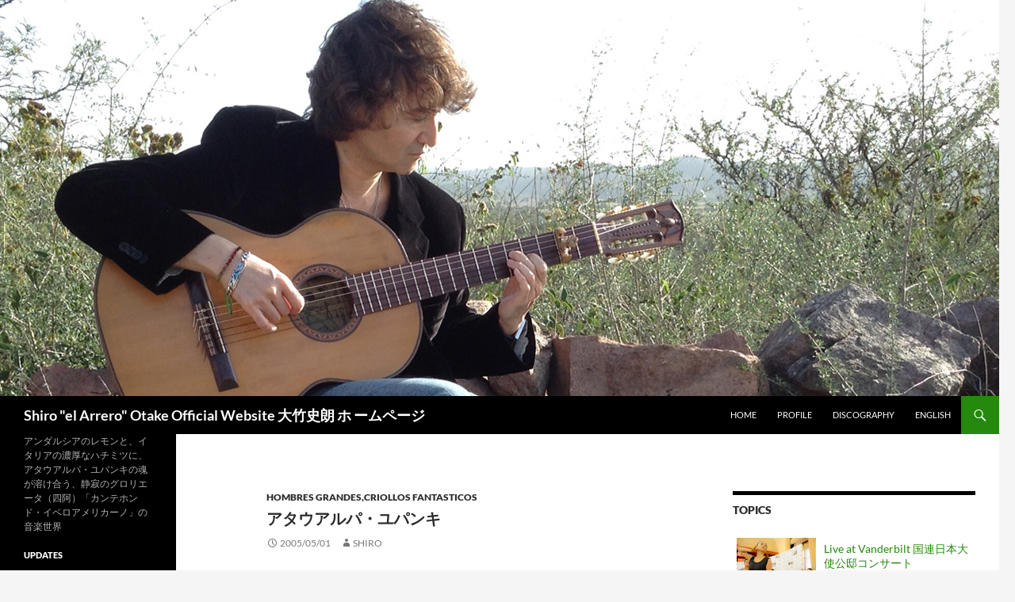

--- FILE ---
content_type: text/html; charset=UTF-8
request_url: http://shiroelarriero.com/2005/05/1/
body_size: 59793
content:
<!DOCTYPE html>
<!--[if IE 7]>
<html class="ie ie7" lang="ja">
<![endif]-->
<!--[if IE 8]>
<html class="ie ie8" lang="ja">
<![endif]-->
<!--[if !(IE 7) & !(IE 8)]><!-->
<html lang="ja">
<!--<![endif]-->
<head>
	<meta charset="UTF-8">
	<meta name="viewport" content="width=device-width">
	<title>アタウアルパ・ユパンキ | Shiro &quot;el Arrero&quot; Otake Official Website 大竹史朗 ホ ームページ</title>
	<link rel="profile" href="https://gmpg.org/xfn/11">
	<link rel="pingback" href="http://shiroelarriero.com/wp/xmlrpc.php">
	<!--[if lt IE 9]>
	<script src="http://shiroelarriero.com/wp/wp-content/themes/twentyfourteen/js/html5.js?ver=3.7.0"></script>
	<![endif]-->
	<link rel='dns-prefetch' href='//s.w.org' />
<link rel="alternate" type="application/rss+xml" title="Shiro &quot;el Arrero&quot; Otake Official Website 大竹史朗 ホ ームページ &raquo; フィード" href="http://shiroelarriero.com/feed/" />
<link rel="alternate" type="application/rss+xml" title="Shiro &quot;el Arrero&quot; Otake Official Website 大竹史朗 ホ ームページ &raquo; コメントフィード" href="http://shiroelarriero.com/comments/feed/" />
		<script type="text/javascript">
			window._wpemojiSettings = {"baseUrl":"https:\/\/s.w.org\/images\/core\/emoji\/11\/72x72\/","ext":".png","svgUrl":"https:\/\/s.w.org\/images\/core\/emoji\/11\/svg\/","svgExt":".svg","source":{"concatemoji":"http:\/\/shiroelarriero.com\/wp\/wp-includes\/js\/wp-emoji-release.min.js?ver=4.9.26"}};
			!function(e,a,t){var n,r,o,i=a.createElement("canvas"),p=i.getContext&&i.getContext("2d");function s(e,t){var a=String.fromCharCode;p.clearRect(0,0,i.width,i.height),p.fillText(a.apply(this,e),0,0);e=i.toDataURL();return p.clearRect(0,0,i.width,i.height),p.fillText(a.apply(this,t),0,0),e===i.toDataURL()}function c(e){var t=a.createElement("script");t.src=e,t.defer=t.type="text/javascript",a.getElementsByTagName("head")[0].appendChild(t)}for(o=Array("flag","emoji"),t.supports={everything:!0,everythingExceptFlag:!0},r=0;r<o.length;r++)t.supports[o[r]]=function(e){if(!p||!p.fillText)return!1;switch(p.textBaseline="top",p.font="600 32px Arial",e){case"flag":return s([55356,56826,55356,56819],[55356,56826,8203,55356,56819])?!1:!s([55356,57332,56128,56423,56128,56418,56128,56421,56128,56430,56128,56423,56128,56447],[55356,57332,8203,56128,56423,8203,56128,56418,8203,56128,56421,8203,56128,56430,8203,56128,56423,8203,56128,56447]);case"emoji":return!s([55358,56760,9792,65039],[55358,56760,8203,9792,65039])}return!1}(o[r]),t.supports.everything=t.supports.everything&&t.supports[o[r]],"flag"!==o[r]&&(t.supports.everythingExceptFlag=t.supports.everythingExceptFlag&&t.supports[o[r]]);t.supports.everythingExceptFlag=t.supports.everythingExceptFlag&&!t.supports.flag,t.DOMReady=!1,t.readyCallback=function(){t.DOMReady=!0},t.supports.everything||(n=function(){t.readyCallback()},a.addEventListener?(a.addEventListener("DOMContentLoaded",n,!1),e.addEventListener("load",n,!1)):(e.attachEvent("onload",n),a.attachEvent("onreadystatechange",function(){"complete"===a.readyState&&t.readyCallback()})),(n=t.source||{}).concatemoji?c(n.concatemoji):n.wpemoji&&n.twemoji&&(c(n.twemoji),c(n.wpemoji)))}(window,document,window._wpemojiSettings);
		</script>
		<style type="text/css">
img.wp-smiley,
img.emoji {
	display: inline !important;
	border: none !important;
	box-shadow: none !important;
	height: 1em !important;
	width: 1em !important;
	margin: 0 .07em !important;
	vertical-align: -0.1em !important;
	background: none !important;
	padding: 0 !important;
}
</style>
<link rel='stylesheet' id='fancybox-for-wp-css'  href='http://shiroelarriero.com/wp/wp-content/plugins/fancybox-for-wordpress/assets/css/fancybox.css?ver=1.3.4' type='text/css' media='all' />
<link rel='stylesheet' id='jquery-smooth-scroll-css'  href='http://shiroelarriero.com/wp/wp-content/plugins/jquery-smooth-scroll/css/style.css?ver=4.9.26' type='text/css' media='all' />
<link rel='stylesheet' id='parent-style-css'  href='http://shiroelarriero.com/wp/wp-content/themes/twentyfourteen/style.css?ver=4.9.26' type='text/css' media='all' />
<link rel='stylesheet' id='twentyfourteen-lato-css'  href='http://shiroelarriero.com/wp/wp-content/themes/twentyfourteen/fonts/font-lato.css?ver=20230328' type='text/css' media='all' />
<link rel='stylesheet' id='genericons-css'  href='http://shiroelarriero.com/wp/wp-content/themes/twentyfourteen/genericons/genericons.css?ver=3.0.3' type='text/css' media='all' />
<link rel='stylesheet' id='twentyfourteen-style-css'  href='http://shiroelarriero.com/wp/wp-content/themes/twentyfourteen_child/style.css?ver=20230808' type='text/css' media='all' />
<link rel='stylesheet' id='twentyfourteen-block-style-css'  href='http://shiroelarriero.com/wp/wp-content/themes/twentyfourteen/css/blocks.css?ver=20230630' type='text/css' media='all' />
<!--[if lt IE 9]>
<link rel='stylesheet' id='twentyfourteen-ie-css'  href='http://shiroelarriero.com/wp/wp-content/themes/twentyfourteen/css/ie.css?ver=20140711' type='text/css' media='all' />
<![endif]-->
<script type='text/javascript' src='http://shiroelarriero.com/wp/wp-includes/js/jquery/jquery.js?ver=1.12.4'></script>
<script type='text/javascript' src='http://shiroelarriero.com/wp/wp-includes/js/jquery/jquery-migrate.min.js?ver=1.4.1'></script>
<script type='text/javascript' src='http://shiroelarriero.com/wp/wp-content/plugins/fancybox-for-wordpress/assets/js/jquery.fancybox.js?ver=1.3.4'></script>
<link rel='https://api.w.org/' href='http://shiroelarriero.com/wp-json/' />
<link rel="EditURI" type="application/rsd+xml" title="RSD" href="http://shiroelarriero.com/wp/xmlrpc.php?rsd" />
<link rel="wlwmanifest" type="application/wlwmanifest+xml" href="http://shiroelarriero.com/wp/wp-includes/wlwmanifest.xml" /> 
<link rel='prev' title='2004年 ラテンアメリカツアー' href='http://shiroelarriero.com/2004/08/62/' />
<link rel='next' title='アルゼンチンフォルクローレについて' href='http://shiroelarriero.com/2005/05/8/' />
<meta name="generator" content="WordPress 4.9.26" />
<link rel="canonical" href="http://shiroelarriero.com/2005/05/1/" />
<link rel='shortlink' href='http://shiroelarriero.com/?p=1' />
<link rel="alternate" type="application/json+oembed" href="http://shiroelarriero.com/wp-json/oembed/1.0/embed?url=http%3A%2F%2Fshiroelarriero.com%2F2005%2F05%2F1%2F" />
<link rel="alternate" type="text/xml+oembed" href="http://shiroelarriero.com/wp-json/oembed/1.0/embed?url=http%3A%2F%2Fshiroelarriero.com%2F2005%2F05%2F1%2F&#038;format=xml" />

<!-- Fancybox for WordPress v3.3.3 -->
<style type="text/css">
	.fancybox-slide--image .fancybox-content{background-color: #FFFFFF}div.fancybox-caption{display:none !important;}
	
	img.fancybox-image{border-width:10px;border-color:#FFFFFF;border-style:solid;}
	div.fancybox-bg{background-color:rgba(102,102,102,0.3);opacity:1 !important;}div.fancybox-content{border-color:#FFFFFF}
	div#fancybox-title{background-color:#FFFFFF}
	div.fancybox-content{background-color:#FFFFFF}
	div#fancybox-title-inside{color:#333333}
	
	
	
	div.fancybox-caption p.caption-title{display:inline-block}
	div.fancybox-caption p.caption-title{font-size:14px}
	div.fancybox-caption p.caption-title{color:#333333}
	div.fancybox-caption {color:#333333}div.fancybox-caption p.caption-title {background:#fff; width:auto;padding:10px 30px;}div.fancybox-content p.caption-title{color:#333333;margin: 0;padding: 5px 0;}body.fancybox-active .fancybox-container .fancybox-stage .fancybox-content .fancybox-close-small{display:block;}
</style><script type="text/javascript">
	jQuery(function () {

		var mobileOnly = false;
		
		if (mobileOnly) {
			return;
		}

		jQuery.fn.getTitle = function () { // Copy the title of every IMG tag and add it to its parent A so that fancybox can show titles
			var arr = jQuery("a[data-fancybox]");
									jQuery.each(arr, function() {
										var title = jQuery(this).children("img").attr("title");
										 var caption = jQuery(this).next("figcaption").html();
                                        if(caption && title){jQuery(this).attr("title",title+" " + caption)}else if(title){ jQuery(this).attr("title",title);}else if(caption){jQuery(this).attr("title",caption);}
									});			}

		// Supported file extensions

				var thumbnails = jQuery("a:has(img)").not(".nolightbox").not('.envira-gallery-link').not('.ngg-simplelightbox').filter(function () {
			return /\.(jpe?g|png|gif|mp4|webp|bmp|pdf)(\?[^/]*)*$/i.test(jQuery(this).attr('href'))
		});
		

		// Add data-type iframe for links that are not images or videos.
		var iframeLinks = jQuery('.fancyboxforwp').filter(function () {
			return !/\.(jpe?g|png|gif|mp4|webp|bmp|pdf)(\?[^/]*)*$/i.test(jQuery(this).attr('href'))
		}).filter(function () {
			return !/vimeo|youtube/i.test(jQuery(this).attr('href'))
		});
		iframeLinks.attr({"data-type": "iframe"}).getTitle();

				// Gallery All
		thumbnails.addClass("fancyboxforwp").attr("data-fancybox", "gallery").getTitle();
		iframeLinks.attr({"data-fancybox": "gallery"}).getTitle();

		// Gallery type NONE
		
		// Call fancybox and apply it on any link with a rel atribute that starts with "fancybox", with the options set on the admin panel
		jQuery("a.fancyboxforwp").fancyboxforwp({
			loop: false,
			smallBtn: true,
			zoomOpacity: "auto",
			animationEffect: "fade",
			animationDuration: 500,
			transitionEffect: "fade",
			transitionDuration: "300",
			overlayShow: true,
			overlayOpacity: "0.3",
			titleShow: true,
			titlePosition: "inside",
			keyboard: true,
			showCloseButton: true,
			arrows: true,
			clickContent:false,
			clickSlide: "close",
			mobile: {
				clickContent: function (current, event) {
					return current.type === "image" ? "toggleControls" : false;
				},
				clickSlide: function (current, event) {
					return current.type === "image" ? "close" : "close";
				},
			},
			wheel: false,
			toolbar: true,
			preventCaptionOverlap: true,
			onInit: function() { },			onDeactivate
	: function() { },		beforeClose: function() { },			afterShow: function(instance) { jQuery( ".fancybox-image" ).on("click", function( ){ ( instance.isScaledDown() ) ? instance.scaleToActual() : instance.scaleToFit() }) },				afterClose: function() { },					caption : function( instance, item ) {var title ="";if("undefined" != typeof jQuery(this).context ){var title = jQuery(this).context.title;} else { var title = ("undefined" != typeof jQuery(this).attr("title")) ? jQuery(this).attr("title") : false;}var caption = jQuery(this).data('caption') || '';if ( item.type === 'image' && title.length ) {caption = (caption.length ? caption + '<br />' : '') + '<p class="caption-title">'+title+'</p>' ;}return caption;},
		afterLoad : function( instance, current ) {current.$content.append('<div class=\"fancybox-custom-caption inside-caption\" style=\" position: absolute;left:0;right:0;color:#000;margin:0 auto;bottom:0;text-align:center;background-color:#FFFFFF \">' + current.opts.caption + '</div>');},
			})
		;

			})
</script>
<!-- END Fancybox for WordPress -->

<!-- BEGIN: WP-OGP by http://www.millerswebsite.co.uk Version: 1.0.5  -->
<meta property="og:title" content="アタウアルパ・ユパンキ" />
<meta property="og:type" content="article" />
<meta property="og:image" content="http://shiroelarriero.com/wp/wp-content/uploads/2005/05/yupanqui.jpg" />
<meta property="image_src" content="http://shiroelarriero.com/wp/wp-content/uploads/2005/05/yupanqui.jpg" />
<meta property="og:url" content="http://shiroelarriero.com/2005/05/1/" />
<meta property="og:site_name" content="Shiro &amp;quot;el Arrero&amp;quot; Otake Official Website 大竹史朗 ホ ームページ" />
<meta property="fb:admins" content="100002131150629" />
<meta property="fb:app_id" content="361926903975486" />
<meta property="og:description" content="Atahualpa Yupanqui （アタワルパ・ユパンキ / アタウアルパ・ユパンキ） 1908年1月30日アルゼンチンのブエノス・アイレス州カンボ・デ・ラ・クルースに生まれる。 ギタリスト・歌手・作曲家・詩人・随筆家&hellip;と幅広く活躍していた。  父は鉄道関係の役人で、ケチュア族インディオの血をひき、母はバスク人移民の家系の出。 6、7歳の頃から聞き覚えでギターを弾き始める。9歳の夏にトゥクマンに移り、以後農業の人夫、牛追い、きこり、新聞記者などをしながら学校生活を送り、その間放浪の旅を繰り返す。 この頃から作曲や詩作を開始し、1929年インディオの魂をうたった曲「インディオの道」を発表。以来、アルゼンチンの人々やインディオの生活、風物を独自のスタイルでうたい続ける。 著作も多く手がけ、'39年に処女詩集「EL CAMINO（道）」を、'45年に随想集「Aires Indios（インディオのしらべ）」などを出版したほか、レコードも出すなど、多岐にわたって活躍。 '43年には郷土音楽舞踊団を率いて初めてカルナバリートの音楽と踊りを紹介し、今日の盛んな民族音楽芸術の先がけとなる。 '48年亡命の形で渡仏。エディット・ピアフに師事し、ピカソとも親交があった。 また、パリの国際民謡祭で大賞を獲得したほか、講演も行い、ハンガリー民族学会の名誉会員に推挙された。 さらに映画「石の地平線」の音楽によりベネツィア国際映画祭大賞を得るなど、国際的な活躍をみせ、中南米音楽の新しい道を拓いたフォルクローレの父として広く知られる。 3回にわたって来日したことがあり、各地のステージからその至芸が伝えられた。 1992年5月23日（84歳）フランス南部ニース没。 ギターは空洞の木の箱である。 それを弾くものは、澄んだ清らかな魂を満たさなければならない。 " />
<!-- END: WP-OGP by http://www.millerswebsite.co.uk Version: 1.0.5 -->
		<style type="text/css" id="wp-custom-css">
			#npcatch li {
	margin: 0;
	overflow: hidden;
	clear: both;
	vertical-align: top;
}

#npcatch li a {
	display: table;
	padding: .5px 0;
	width: 100%;
}

#npcatch img {
	float: left;
	padding:5px 10px 5px 5px;
}

#npcatch .title {
	overflow: hidden;
	display: block;
	padding:10px 0;
}		</style>
	</head>

<body class="post-template-default single single-post postid-1 single-format-standard header-image singular">
<div id="page" class="hfeed site">
		<div id="site-header">
		<a href="http://shiroelarriero.com/" rel="home">
			<img src="http://shiroelarriero.com/wp/wp-content/uploads/2014/10/copy-header2.jpg" width="1260" height="500" alt="Shiro &quot;el Arrero&quot; Otake Official Website 大竹史朗 ホ ームページ" />
		</a>
	</div>
	
	<header id="masthead" class="site-header">
		<div class="header-main">
			<h1 class="site-title"><a href="http://shiroelarriero.com/" rel="home">Shiro &quot;el Arrero&quot; Otake Official Website 大竹史朗 ホ ームページ</a></h1>

			<div class="search-toggle">
				<a href="#search-container" class="screen-reader-text" aria-expanded="false" aria-controls="search-container">
					検索				</a>
			</div>

			<nav id="primary-navigation" class="site-navigation primary-navigation">
				<button class="menu-toggle">メインメニュー</button>
				<a class="screen-reader-text skip-link" href="#content">
					コンテンツへスキップ				</a>
				<div class="menu-main-container"><ul id="primary-menu" class="nav-menu"><li id="menu-item-2655" class="menu-item menu-item-type-custom menu-item-object-custom menu-item-home menu-item-2655"><a href="http://shiroelarriero.com">Home</a></li>
<li id="menu-item-2654" class="menu-item menu-item-type-post_type menu-item-object-page menu-item-2654"><a href="http://shiroelarriero.com/profile/">Profile</a></li>
<li id="menu-item-2656" class="menu-item menu-item-type-taxonomy menu-item-object-category menu-item-2656"><a href="http://shiroelarriero.com/discography/">Discography</a></li>
<li id="menu-item-3040" class="menu-item menu-item-type-post_type menu-item-object-page menu-item-3040"><a href="http://shiroelarriero.com/english/">English</a></li>
</ul></div>			</nav>
		</div>

		<div id="search-container" class="search-box-wrapper hide">
			<div class="search-box">
				<form role="search" method="get" class="search-form" action="http://shiroelarriero.com/">
				<label>
					<span class="screen-reader-text">検索:</span>
					<input type="search" class="search-field" placeholder="検索&hellip;" value="" name="s" />
				</label>
				<input type="submit" class="search-submit" value="検索" />
			</form>			</div>
		</div>
	</header><!-- #masthead -->

	<div id="main" class="site-main">

	<div id="primary" class="content-area">
		<div id="content" class="site-content" role="main">
			
<article id="post-1" class="post-1 post type-post status-publish format-standard hentry category-hombres-grandescriollos-fantasticos tag-22">
	
	<header class="entry-header">
				<div class="entry-meta">
			<span class="cat-links"><a href="http://shiroelarriero.com/hombres-grandescriollos-fantasticos/" rel="category tag">Hombres Grandes,Criollos Fantasticos</a></span>
		</div>
			<h1 class="entry-title">アタウアルパ・ユパンキ</h1>
		<div class="entry-meta">
			<span class="entry-date"><a href="http://shiroelarriero.com/2005/05/1/" rel="bookmark"><time class="entry-date" datetime="2005-05-01T00:00:11+00:00">2005/05/01</time></a></span> <span class="byline"><span class="author vcard"><a class="url fn n" href="http://shiroelarriero.com/author/shiro/" rel="author">shiro</a></span></span>		</div><!-- .entry-meta -->
	</header><!-- .entry-header -->

		<div class="entry-content">
		<p><a href="http://shiroelarriero.com/wp/wp-content/uploads/2005/05/yupanqui.jpg"><img src="http://shiroelarriero.com/wp/wp-content/uploads/2005/05/yupanqui.jpg" alt="yupanqui" width="140" height="140" class="alignleft size-full wp-image-409" /></a><strong>Atahualpa Yupanqui</strong><br />
<small>（アタワルパ・ユパンキ / アタウアルパ・ユパンキ）</small><br />
1908年1月30日アルゼンチンのブエノス・アイレス州カンボ・デ・ラ・クルースに生まれる。<br />
ギタリスト・歌手・作曲家・詩人・随筆家…と幅広く活躍していた。</p>
<p>父は鉄道関係の役人で、ケチュア族インディオの血をひき、母はバスク人移民の家系の出。<br />
6、7歳の頃から聞き覚えでギターを弾き始める。9歳の夏にトゥクマンに移り、以後農業の人夫、牛追い、きこり、新聞記者などをしながら学校生活を送り、その間放浪の旅を繰り返す。<br />
この頃から作曲や詩作を開始し、1929年インディオの魂をうたった曲「インディオの道」を発表。以来、アルゼンチンの人々やインディオの生活、風物を独自のスタイルでうたい続ける。<br />
著作も多く手がけ、&#8217;39年に処女詩集「EL CAMINO（道）」を、&#8217;45年に随想集「Aires Indios（インディオのしらべ）」などを出版したほか、レコードも出すなど、多岐にわたって活躍。<br />
&#8217;43年には郷土音楽舞踊団を率いて初めてカルナバリートの音楽と踊りを紹介し、今日の盛んな民族音楽芸術の先がけとなる。<br />
&#8217;48年亡命の形で渡仏。エディット・ピアフに師事し、ピカソとも親交があった。<br />
また、パリの国際民謡祭で大賞を獲得したほか、講演も行い、ハンガリー民族学会の名誉会員に推挙された。<br />
さらに映画「石の地平線」の音楽によりベネツィア国際映画祭大賞を得るなど、国際的な活躍をみせ、中南米音楽の新しい道を拓いたフォルクローレの父として広く知られる。<br />
3回にわたって来日したことがあり、各地のステージからその至芸が伝えられた。<br />
1992年5月23日（84歳）フランス南部ニース没。</p>
<blockquote><p>ギターは空洞の木の箱である。<br />
それを弾くものは、澄んだ清らかな魂を満たさなければならない。</p></blockquote>
	</div><!-- .entry-content -->
	
	<footer class="entry-meta"><span class="tag-links"><a href="http://shiroelarriero.com/tag/%e3%82%a2%e3%82%bf%e3%82%a6%e3%82%a2%e3%83%ab%e3%83%91%e3%83%bb%e3%83%a6%e3%83%91%e3%83%b3%e3%82%ad/" rel="tag">アタウアルパ・ユパンキ</a></span></footer></article><!-- #post-1 -->
		<nav class="navigation post-navigation">
		<h1 class="screen-reader-text">
			投稿ナビゲーション		</h1>
		<div class="nav-links">
			<a href="http://shiroelarriero.com/2004/08/62/" rel="prev"><span class="meta-nav">前の投稿</span>2004年 ラテンアメリカツアー</a><a href="http://shiroelarriero.com/2005/05/8/" rel="next"><span class="meta-nav">次の投稿</span>アルゼンチンフォルクローレについて</a>			</div><!-- .nav-links -->
		</nav><!-- .navigation -->
				</div><!-- #content -->
	</div><!-- #primary -->

<div id="content-sidebar" class="content-sidebar widget-area" role="complementary">
	<aside id="newpostcatch-3" class="widget widget_newpostcatch"><h1 class="widget-title">Topics</h1>					<ul id="npcatch">
			  										<li><a href="http://shiroelarriero.com/2018/08/6804/" title="Live at Vanderbilt  国連日本大使公邸コンサート"><img src="http://shiroelarriero.com/wp/wp-content/uploads/2018/08/180808b-150x150.jpg" width="100" height="100" alt="Live at Vanderbilt  国連日本大使公邸コンサート" title="Live at Vanderbilt  国連日本大使公邸コンサート"/><span class="title">Live at Vanderbilt  国連日本大使公邸コンサート</span></a></li>
					  										<li><a href="http://shiroelarriero.com/2018/06/6654/" title="Live in Atlantic Ocean  飛鳥IIクルーズ in 大西洋"><img src="http://shiroelarriero.com/wp/wp-content/uploads/2018/06/aska-150x150.jpg" width="100" height="100" alt="Live in Atlantic Ocean  飛鳥IIクルーズ in 大西洋" title="Live in Atlantic Ocean  飛鳥IIクルーズ in 大西洋"/><span class="title">Live in Atlantic Ocean  飛鳥IIクルーズ in 大西洋</span></a></li>
					  										<li><a href="http://shiroelarriero.com/2017/10/6519/" title="Great success! South America 2017!"><img src="http://shiroelarriero.com/wp/wp-content/uploads/2017/10/171027eldiario1-150x150.jpg" width="100" height="100" alt="Great success! South America 2017!" title="Great success! South America 2017!"/><span class="title">Great success! South America 2017!</span></a></li>
					  										<li><a href="http://shiroelarriero.com/2017/09/6468/" title="Lorca in Seoul, Big Success! 2017　"><img src="http://shiroelarriero.com/wp/wp-content/uploads/2017/09/21414767_1253196878125334_1220139426585324716_o-150x150.jpg" width="100" height="100" alt="Lorca in Seoul, Big Success! 2017　" title="Lorca in Seoul, Big Success! 2017　"/><span class="title">Lorca in Seoul, Big Success! 2017　</span></a></li>
					  										<li><a href="http://shiroelarriero.com/2017/05/6415/" title="Special recital at the United Nations, New York 2017"><img src="http://shiroelarriero.com/wp/wp-content/uploads/2017/05/170512-150x150.jpg" width="100" height="100" alt="Special recital at the United Nations, New York 2017" title="Special recital at the United Nations, New York 2017"/><span class="title">Special recital at the United Nations, New York 2017</span></a></li>
					  										<li><a href="http://shiroelarriero.com/2017/03/6373/" title="Homage to Federico García Lorca in NYC"><img src="http://shiroelarriero.com/wp/wp-content/uploads/2017/03/17240603_1110625102382513_5184873137929055001_o-150x150.jpg" width="100" height="100" alt="Homage to Federico García Lorca in NYC" title="Homage to Federico García Lorca in NYC"/><span class="title">Homage to Federico García Lorca in NYC</span></a></li>
					  										<li><a href="http://shiroelarriero.com/2014/06/2599/" title="Tournée au Paraguay et en Argentine 2014"><img src="http://shiroelarriero.com/wp/wp-content/uploads/2014/06/photo-1-23-150x150.jpg" width="100" height="100" alt="Tournée au Paraguay et en Argentine 2014" title="Tournée au Paraguay et en Argentine 2014"/><span class="title">Tournée au Paraguay et en Argentine 2014</span></a></li>
					  										<li><a href="http://shiroelarriero.com/2014/04/370/" title="Récital à Yamaha Hall, Tokyo 2014"><img src="http://shiroelarriero.com/wp/wp-content/uploads/2014/04/140420b-150x150.jpg" width="100" height="100" alt="Récital à Yamaha Hall, Tokyo 2014" title="Récital à Yamaha Hall, Tokyo 2014"/><span class="title">Récital à Yamaha Hall, Tokyo 2014</span></a></li>
					  										<li><a href="http://shiroelarriero.com/2014/02/361/" title="Tournée de concerts en Argentine 2014"><img src="http://shiroelarriero.com/wp/wp-content/uploads/2014/02/noname-150x150.jpeg" width="100" height="100" alt="Tournée de concerts en Argentine 2014" title="Tournée de concerts en Argentine 2014"/><span class="title">Tournée de concerts en Argentine 2014</span></a></li>
					  										<li><a href="http://shiroelarriero.com/2012/05/311/" title="Bachianas Neoyorquinas en Seoul, Corea del sur 2012"><img src="http://shiroelarriero.com/wp/wp-content/uploads/2012/05/achamichandaisuki1129_1953-150x150.jpg" width="100" height="100" alt="Bachianas Neoyorquinas en Seoul, Corea del sur 2012" title="Bachianas Neoyorquinas en Seoul, Corea del sur 2012"/><span class="title">Bachianas Neoyorquinas en Seoul, Corea del sur 2012</span></a></li>
					  										<li><a href="http://shiroelarriero.com/2011/11/300/" title="Bach&#8217;s Family Recital en Tokio, Japon 2011"><img src="http://shiroelarriero.com/archives/images/a8-thumb.jpg" width="100" height="100" alt="Bach&#8217;s Family Recital en Tokio, Japon 2011" title="Bach&#8217;s Family Recital en Tokio, Japon 2011"/><span class="title">Bach&#8217;s Family Recital en Tokio, Japon 2011</span></a></li>
					  										<li><a href="http://shiroelarriero.com/2010/02/264/" title="Solitude et Passion à CARNEGIE HALL NY 2010"><img src="http://shiroelarriero.com/wp/wp-content/uploads/2010/02/a_aaaaair1129_53-150x150.jpg" width="100" height="100" alt="Solitude et Passion à CARNEGIE HALL NY 2010" title="Solitude et Passion à CARNEGIE HALL NY 2010"/><span class="title">Solitude et Passion à CARNEGIE HALL NY 2010</span></a></li>
					  										<li><a href="http://shiroelarriero.com/2009/10/256/" title="Recital especial en el Templo Mayor de Tenochtitlan, Mexico 2009"><img src="http://shiroelarriero.com/wp/wp-content/uploads/2009/10/a_aaaayor1129_53-150x150.jpg" width="100" height="100" alt="Recital especial en el Templo Mayor de Tenochtitlan, Mexico 2009" title="Recital especial en el Templo Mayor de Tenochtitlan, Mexico 2009"/><span class="title">Recital especial en el Templo Mayor de Tenochtitlan, Mexico 2009</span></a></li>
					  										<li><a href="http://shiroelarriero.com/2009/08/252/" title="Hommage récital pour Villa-Lobos en New York 2009"><img src="http://shiroelarriero.com/wp/wp-content/uploads/2009/08/a_aaaabar19531129-150x150.jpg" width="100" height="100" alt="Hommage récital pour Villa-Lobos en New York 2009" title="Hommage récital pour Villa-Lobos en New York 2009"/><span class="title">Hommage récital pour Villa-Lobos en New York 2009</span></a></li>
					  										<li><a href="http://shiroelarriero.com/2009/08/251/" title="Hommage Récital pour Atahualpa Yupanqui à New York 2009"><img src="http://shiroelarriero.com/wp/wp-content/uploads/2009/08/a_aaaucho1129_s28_tk-150x150.jpg" width="100" height="100" alt="Hommage Récital pour Atahualpa Yupanqui à New York 2009" title="Hommage Récital pour Atahualpa Yupanqui à New York 2009"/><span class="title">Hommage Récital pour Atahualpa Yupanqui à New York 2009</span></a></li>
					  										<li><a href="http://shiroelarriero.com/2009/03/240/" title="Solitude et Passion à CARNEGIE HALL NY 2009"><img src="http://shiroelarriero.com/wp/wp-content/uploads/2009/03/a_aaacai1129-150x150.jpg" width="100" height="100" alt="Solitude et Passion à CARNEGIE HALL NY 2009" title="Solitude et Passion à CARNEGIE HALL NY 2009"/><span class="title">Solitude et Passion à CARNEGIE HALL NY 2009</span></a></li>
					  										<li><a href="http://shiroelarriero.com/2008/04/215/" title="100 años aniversario de Atahualpa Yupanqui en Hiroshima 2008"><img src="http://shiroelarriero.com/wp/wp-content/uploads/2008/04/aaay10098-150x150.jpg" width="100" height="100" alt="100 años aniversario de Atahualpa Yupanqui en Hiroshima 2008" title="100 años aniversario de Atahualpa Yupanqui en Hiroshima 2008"/><span class="title">100 años aniversario de Atahualpa Yupanqui en Hiroshima 2008</span></a></li>
					  										<li><a href="http://shiroelarriero.com/2007/12/201/" title="Tournée au Machu Picchu, Peru 2008"><img src="http://shiroelarriero.com/wp/wp-content/uploads/2007/12/aaamachu22-150x150.jpg" width="100" height="100" alt="Tournée au Machu Picchu, Peru 2008" title="Tournée au Machu Picchu, Peru 2008"/><span class="title">Tournée au Machu Picchu, Peru 2008</span></a></li>
					  										<li><a href="http://shiroelarriero.com/2007/06/179/" title="Tournée au Pologne 2007"><img src="http://shiroelarriero.com/wp/wp-content/uploads/2007/05/anjei14-150x150.jpg" width="100" height="100" alt="Tournée au Pologne 2007" title="Tournée au Pologne 2007"/><span class="title">Tournée au Pologne 2007</span></a></li>
					  										<li><a href="http://shiroelarriero.com/2006/04/139/" title="Tournée au Kyoto, Japon 2006"><img src="http://shiroelarriero.com/wp/wp-content/uploads/2006/04/P10108401-150x150.jpg" width="100" height="100" alt="Tournée au Kyoto, Japon 2006" title="Tournée au Kyoto, Japon 2006"/><span class="title">Tournée au Kyoto, Japon 2006</span></a></li>
					  					</ul>

			</aside></div><!-- #content-sidebar -->
<div id="secondary">
		<h2 class="site-description">アンダルシアのレモンと、イタリアの濃厚なハチミツに、アタウアルパ・ユパンキの魂が溶け合う、静寂のグロリエータ（四阿）「カンテホンド・イベロアメリカーノ」の音楽世界</h2>
	


		<div id="primary-sidebar" class="primary-sidebar widget-area" role="complementary">
				<aside id="recent-posts-2" class="widget widget_recent_entries">		<h1 class="widget-title">Updates</h1>		<ul>
											<li>
					<a href="http://shiroelarriero.com/2026/01/13671/">Death of an actor ≪Homage to Ahn Sung-ki≫ ある俳優の死≪アン・ソンギさんに捧げるギターソロ≫</a>
											<span class="post-date">2026/01/07</span>
									</li>
											<li>
					<a href="http://shiroelarriero.com/2026/01/13659/">ニューヨークよりハッピーニューイヤー❤️</a>
											<span class="post-date">2026/01/01</span>
									</li>
											<li>
					<a href="http://shiroelarriero.com/2025/12/13643/">ニューヨークよりメリークリスマス🎄</a>
											<span class="post-date">2025/12/26</span>
									</li>
											<li>
					<a href="http://shiroelarriero.com/2025/12/13635/">東京カテドラル聖マリア大聖堂に響く無伴奏ギター③</a>
											<span class="post-date">2025/12/16</span>
									</li>
											<li>
					<a href="http://shiroelarriero.com/2025/12/13629/">東京カテドラル聖マリア大聖堂に響く平和の祈り「ヒロシマ」、そして「主よ、人の望みの喜びよ」</a>
											<span class="post-date">2025/12/15</span>
									</li>
											<li>
					<a href="http://shiroelarriero.com/2025/12/13621/">東京カテドラル聖マリア大聖堂に響く無伴奏ギター②「ヒロシマ・レクイエム」</a>
											<span class="post-date">2025/12/07</span>
									</li>
											<li>
					<a href="http://shiroelarriero.com/2025/11/13601/">東京カテドラル聖マリア大聖堂に響く無伴奏ギター①「マグダラのマリア」</a>
											<span class="post-date">2025/11/26</span>
									</li>
											<li>
					<a href="http://shiroelarriero.com/2025/11/13591/">2025秋日本ツアー大成功❤️</a>
											<span class="post-date">2025/11/21</span>
									</li>
											<li>
					<a href="http://shiroelarriero.com/2025/11/13577/">¡Te veo en Japón❣️皆さま、日本で❣️</a>
											<span class="post-date">2025/11/03</span>
									</li>
											<li>
					<a href="http://shiroelarriero.com/2025/10/13570/">Happy Halloween 🎃</a>
											<span class="post-date">2025/10/28</span>
									</li>
					</ul>
		</aside><aside id="archives-2" class="widget widget_archive"><h1 class="widget-title">Archives</h1>		<label class="screen-reader-text" for="archives-dropdown-2">Archives</label>
		<select id="archives-dropdown-2" name="archive-dropdown" onchange='document.location.href=this.options[this.selectedIndex].value;'>
			
			<option value="">月を選択</option>
				<option value='http://shiroelarriero.com/date/2026/01/'> 2026年1月 &nbsp;(2)</option>
	<option value='http://shiroelarriero.com/date/2025/12/'> 2025年12月 &nbsp;(4)</option>
	<option value='http://shiroelarriero.com/date/2025/11/'> 2025年11月 &nbsp;(3)</option>
	<option value='http://shiroelarriero.com/date/2025/10/'> 2025年10月 &nbsp;(7)</option>
	<option value='http://shiroelarriero.com/date/2025/09/'> 2025年9月 &nbsp;(9)</option>
	<option value='http://shiroelarriero.com/date/2025/08/'> 2025年8月 &nbsp;(7)</option>
	<option value='http://shiroelarriero.com/date/2025/07/'> 2025年7月 &nbsp;(6)</option>
	<option value='http://shiroelarriero.com/date/2025/06/'> 2025年6月 &nbsp;(4)</option>
	<option value='http://shiroelarriero.com/date/2025/05/'> 2025年5月 &nbsp;(5)</option>
	<option value='http://shiroelarriero.com/date/2025/04/'> 2025年4月 &nbsp;(5)</option>
	<option value='http://shiroelarriero.com/date/2025/03/'> 2025年3月 &nbsp;(4)</option>
	<option value='http://shiroelarriero.com/date/2025/02/'> 2025年2月 &nbsp;(1)</option>
	<option value='http://shiroelarriero.com/date/2025/01/'> 2025年1月 &nbsp;(1)</option>
	<option value='http://shiroelarriero.com/date/2024/12/'> 2024年12月 &nbsp;(3)</option>
	<option value='http://shiroelarriero.com/date/2024/11/'> 2024年11月 &nbsp;(4)</option>
	<option value='http://shiroelarriero.com/date/2024/10/'> 2024年10月 &nbsp;(5)</option>
	<option value='http://shiroelarriero.com/date/2024/09/'> 2024年9月 &nbsp;(4)</option>
	<option value='http://shiroelarriero.com/date/2024/08/'> 2024年8月 &nbsp;(6)</option>
	<option value='http://shiroelarriero.com/date/2024/07/'> 2024年7月 &nbsp;(5)</option>
	<option value='http://shiroelarriero.com/date/2024/06/'> 2024年6月 &nbsp;(2)</option>
	<option value='http://shiroelarriero.com/date/2024/05/'> 2024年5月 &nbsp;(7)</option>
	<option value='http://shiroelarriero.com/date/2024/04/'> 2024年4月 &nbsp;(2)</option>
	<option value='http://shiroelarriero.com/date/2024/03/'> 2024年3月 &nbsp;(5)</option>
	<option value='http://shiroelarriero.com/date/2024/02/'> 2024年2月 &nbsp;(4)</option>
	<option value='http://shiroelarriero.com/date/2024/01/'> 2024年1月 &nbsp;(7)</option>
	<option value='http://shiroelarriero.com/date/2023/12/'> 2023年12月 &nbsp;(4)</option>
	<option value='http://shiroelarriero.com/date/2023/11/'> 2023年11月 &nbsp;(2)</option>
	<option value='http://shiroelarriero.com/date/2023/10/'> 2023年10月 &nbsp;(2)</option>
	<option value='http://shiroelarriero.com/date/2023/09/'> 2023年9月 &nbsp;(2)</option>
	<option value='http://shiroelarriero.com/date/2023/08/'> 2023年8月 &nbsp;(3)</option>
	<option value='http://shiroelarriero.com/date/2023/07/'> 2023年7月 &nbsp;(5)</option>
	<option value='http://shiroelarriero.com/date/2023/06/'> 2023年6月 &nbsp;(4)</option>
	<option value='http://shiroelarriero.com/date/2023/05/'> 2023年5月 &nbsp;(4)</option>
	<option value='http://shiroelarriero.com/date/2023/04/'> 2023年4月 &nbsp;(4)</option>
	<option value='http://shiroelarriero.com/date/2023/03/'> 2023年3月 &nbsp;(3)</option>
	<option value='http://shiroelarriero.com/date/2023/02/'> 2023年2月 &nbsp;(2)</option>
	<option value='http://shiroelarriero.com/date/2023/01/'> 2023年1月 &nbsp;(5)</option>
	<option value='http://shiroelarriero.com/date/2022/12/'> 2022年12月 &nbsp;(1)</option>
	<option value='http://shiroelarriero.com/date/2022/11/'> 2022年11月 &nbsp;(2)</option>
	<option value='http://shiroelarriero.com/date/2022/10/'> 2022年10月 &nbsp;(1)</option>
	<option value='http://shiroelarriero.com/date/2022/09/'> 2022年9月 &nbsp;(1)</option>
	<option value='http://shiroelarriero.com/date/2022/08/'> 2022年8月 &nbsp;(3)</option>
	<option value='http://shiroelarriero.com/date/2022/07/'> 2022年7月 &nbsp;(5)</option>
	<option value='http://shiroelarriero.com/date/2022/06/'> 2022年6月 &nbsp;(1)</option>
	<option value='http://shiroelarriero.com/date/2022/05/'> 2022年5月 &nbsp;(5)</option>
	<option value='http://shiroelarriero.com/date/2022/04/'> 2022年4月 &nbsp;(2)</option>
	<option value='http://shiroelarriero.com/date/2022/03/'> 2022年3月 &nbsp;(2)</option>
	<option value='http://shiroelarriero.com/date/2022/02/'> 2022年2月 &nbsp;(4)</option>
	<option value='http://shiroelarriero.com/date/2022/01/'> 2022年1月 &nbsp;(3)</option>
	<option value='http://shiroelarriero.com/date/2021/12/'> 2021年12月 &nbsp;(1)</option>
	<option value='http://shiroelarriero.com/date/2021/11/'> 2021年11月 &nbsp;(2)</option>
	<option value='http://shiroelarriero.com/date/2021/10/'> 2021年10月 &nbsp;(1)</option>
	<option value='http://shiroelarriero.com/date/2021/09/'> 2021年9月 &nbsp;(5)</option>
	<option value='http://shiroelarriero.com/date/2021/08/'> 2021年8月 &nbsp;(8)</option>
	<option value='http://shiroelarriero.com/date/2021/07/'> 2021年7月 &nbsp;(4)</option>
	<option value='http://shiroelarriero.com/date/2021/06/'> 2021年6月 &nbsp;(3)</option>
	<option value='http://shiroelarriero.com/date/2021/05/'> 2021年5月 &nbsp;(4)</option>
	<option value='http://shiroelarriero.com/date/2021/04/'> 2021年4月 &nbsp;(4)</option>
	<option value='http://shiroelarriero.com/date/2021/03/'> 2021年3月 &nbsp;(8)</option>
	<option value='http://shiroelarriero.com/date/2021/02/'> 2021年2月 &nbsp;(2)</option>
	<option value='http://shiroelarriero.com/date/2021/01/'> 2021年1月 &nbsp;(1)</option>
	<option value='http://shiroelarriero.com/date/2020/12/'> 2020年12月 &nbsp;(3)</option>
	<option value='http://shiroelarriero.com/date/2020/11/'> 2020年11月 &nbsp;(5)</option>
	<option value='http://shiroelarriero.com/date/2020/10/'> 2020年10月 &nbsp;(2)</option>
	<option value='http://shiroelarriero.com/date/2020/09/'> 2020年9月 &nbsp;(3)</option>
	<option value='http://shiroelarriero.com/date/2020/08/'> 2020年8月 &nbsp;(1)</option>
	<option value='http://shiroelarriero.com/date/2020/07/'> 2020年7月 &nbsp;(2)</option>
	<option value='http://shiroelarriero.com/date/2020/06/'> 2020年6月 &nbsp;(1)</option>
	<option value='http://shiroelarriero.com/date/2020/05/'> 2020年5月 &nbsp;(1)</option>
	<option value='http://shiroelarriero.com/date/2020/04/'> 2020年4月 &nbsp;(4)</option>
	<option value='http://shiroelarriero.com/date/2020/03/'> 2020年3月 &nbsp;(1)</option>
	<option value='http://shiroelarriero.com/date/2020/02/'> 2020年2月 &nbsp;(2)</option>
	<option value='http://shiroelarriero.com/date/2020/01/'> 2020年1月 &nbsp;(1)</option>
	<option value='http://shiroelarriero.com/date/2019/12/'> 2019年12月 &nbsp;(3)</option>
	<option value='http://shiroelarriero.com/date/2019/10/'> 2019年10月 &nbsp;(1)</option>
	<option value='http://shiroelarriero.com/date/2019/08/'> 2019年8月 &nbsp;(1)</option>
	<option value='http://shiroelarriero.com/date/2019/07/'> 2019年7月 &nbsp;(2)</option>
	<option value='http://shiroelarriero.com/date/2019/06/'> 2019年6月 &nbsp;(1)</option>
	<option value='http://shiroelarriero.com/date/2019/04/'> 2019年4月 &nbsp;(3)</option>
	<option value='http://shiroelarriero.com/date/2019/03/'> 2019年3月 &nbsp;(1)</option>
	<option value='http://shiroelarriero.com/date/2019/02/'> 2019年2月 &nbsp;(2)</option>
	<option value='http://shiroelarriero.com/date/2019/01/'> 2019年1月 &nbsp;(2)</option>
	<option value='http://shiroelarriero.com/date/2018/12/'> 2018年12月 &nbsp;(1)</option>
	<option value='http://shiroelarriero.com/date/2018/11/'> 2018年11月 &nbsp;(1)</option>
	<option value='http://shiroelarriero.com/date/2018/10/'> 2018年10月 &nbsp;(2)</option>
	<option value='http://shiroelarriero.com/date/2018/09/'> 2018年9月 &nbsp;(2)</option>
	<option value='http://shiroelarriero.com/date/2018/08/'> 2018年8月 &nbsp;(2)</option>
	<option value='http://shiroelarriero.com/date/2018/07/'> 2018年7月 &nbsp;(1)</option>
	<option value='http://shiroelarriero.com/date/2018/06/'> 2018年6月 &nbsp;(3)</option>
	<option value='http://shiroelarriero.com/date/2018/02/'> 2018年2月 &nbsp;(1)</option>
	<option value='http://shiroelarriero.com/date/2017/12/'> 2017年12月 &nbsp;(1)</option>
	<option value='http://shiroelarriero.com/date/2017/10/'> 2017年10月 &nbsp;(2)</option>
	<option value='http://shiroelarriero.com/date/2017/09/'> 2017年9月 &nbsp;(1)</option>
	<option value='http://shiroelarriero.com/date/2017/05/'> 2017年5月 &nbsp;(2)</option>
	<option value='http://shiroelarriero.com/date/2017/03/'> 2017年3月 &nbsp;(5)</option>
	<option value='http://shiroelarriero.com/date/2015/12/'> 2015年12月 &nbsp;(1)</option>
	<option value='http://shiroelarriero.com/date/2015/11/'> 2015年11月 &nbsp;(2)</option>
	<option value='http://shiroelarriero.com/date/2015/09/'> 2015年9月 &nbsp;(1)</option>
	<option value='http://shiroelarriero.com/date/2015/07/'> 2015年7月 &nbsp;(1)</option>
	<option value='http://shiroelarriero.com/date/2015/06/'> 2015年6月 &nbsp;(5)</option>
	<option value='http://shiroelarriero.com/date/2015/05/'> 2015年5月 &nbsp;(9)</option>
	<option value='http://shiroelarriero.com/date/2015/04/'> 2015年4月 &nbsp;(7)</option>
	<option value='http://shiroelarriero.com/date/2015/03/'> 2015年3月 &nbsp;(4)</option>
	<option value='http://shiroelarriero.com/date/2015/02/'> 2015年2月 &nbsp;(5)</option>
	<option value='http://shiroelarriero.com/date/2015/01/'> 2015年1月 &nbsp;(3)</option>
	<option value='http://shiroelarriero.com/date/2014/12/'> 2014年12月 &nbsp;(4)</option>
	<option value='http://shiroelarriero.com/date/2014/11/'> 2014年11月 &nbsp;(7)</option>
	<option value='http://shiroelarriero.com/date/2014/10/'> 2014年10月 &nbsp;(1)</option>
	<option value='http://shiroelarriero.com/date/2014/09/'> 2014年9月 &nbsp;(1)</option>
	<option value='http://shiroelarriero.com/date/2014/08/'> 2014年8月 &nbsp;(1)</option>
	<option value='http://shiroelarriero.com/date/2014/07/'> 2014年7月 &nbsp;(1)</option>
	<option value='http://shiroelarriero.com/date/2014/06/'> 2014年6月 &nbsp;(5)</option>
	<option value='http://shiroelarriero.com/date/2014/05/'> 2014年5月 &nbsp;(4)</option>
	<option value='http://shiroelarriero.com/date/2014/04/'> 2014年4月 &nbsp;(4)</option>
	<option value='http://shiroelarriero.com/date/2014/03/'> 2014年3月 &nbsp;(4)</option>
	<option value='http://shiroelarriero.com/date/2014/02/'> 2014年2月 &nbsp;(3)</option>
	<option value='http://shiroelarriero.com/date/2014/01/'> 2014年1月 &nbsp;(2)</option>
	<option value='http://shiroelarriero.com/date/2013/12/'> 2013年12月 &nbsp;(1)</option>
	<option value='http://shiroelarriero.com/date/2013/11/'> 2013年11月 &nbsp;(1)</option>
	<option value='http://shiroelarriero.com/date/2013/10/'> 2013年10月 &nbsp;(5)</option>
	<option value='http://shiroelarriero.com/date/2013/09/'> 2013年9月 &nbsp;(4)</option>
	<option value='http://shiroelarriero.com/date/2013/08/'> 2013年8月 &nbsp;(4)</option>
	<option value='http://shiroelarriero.com/date/2013/07/'> 2013年7月 &nbsp;(3)</option>
	<option value='http://shiroelarriero.com/date/2013/06/'> 2013年6月 &nbsp;(2)</option>
	<option value='http://shiroelarriero.com/date/2013/05/'> 2013年5月 &nbsp;(3)</option>
	<option value='http://shiroelarriero.com/date/2013/04/'> 2013年4月 &nbsp;(4)</option>
	<option value='http://shiroelarriero.com/date/2013/01/'> 2013年1月 &nbsp;(1)</option>
	<option value='http://shiroelarriero.com/date/2012/12/'> 2012年12月 &nbsp;(3)</option>
	<option value='http://shiroelarriero.com/date/2012/11/'> 2012年11月 &nbsp;(3)</option>
	<option value='http://shiroelarriero.com/date/2012/09/'> 2012年9月 &nbsp;(4)</option>
	<option value='http://shiroelarriero.com/date/2012/08/'> 2012年8月 &nbsp;(1)</option>
	<option value='http://shiroelarriero.com/date/2012/07/'> 2012年7月 &nbsp;(2)</option>
	<option value='http://shiroelarriero.com/date/2012/06/'> 2012年6月 &nbsp;(2)</option>
	<option value='http://shiroelarriero.com/date/2012/05/'> 2012年5月 &nbsp;(3)</option>
	<option value='http://shiroelarriero.com/date/2012/04/'> 2012年4月 &nbsp;(1)</option>
	<option value='http://shiroelarriero.com/date/2012/03/'> 2012年3月 &nbsp;(2)</option>
	<option value='http://shiroelarriero.com/date/2012/01/'> 2012年1月 &nbsp;(5)</option>
	<option value='http://shiroelarriero.com/date/2011/12/'> 2011年12月 &nbsp;(1)</option>
	<option value='http://shiroelarriero.com/date/2011/11/'> 2011年11月 &nbsp;(3)</option>
	<option value='http://shiroelarriero.com/date/2011/08/'> 2011年8月 &nbsp;(2)</option>
	<option value='http://shiroelarriero.com/date/2011/07/'> 2011年7月 &nbsp;(1)</option>
	<option value='http://shiroelarriero.com/date/2011/06/'> 2011年6月 &nbsp;(7)</option>
	<option value='http://shiroelarriero.com/date/2011/05/'> 2011年5月 &nbsp;(1)</option>
	<option value='http://shiroelarriero.com/date/2011/04/'> 2011年4月 &nbsp;(1)</option>
	<option value='http://shiroelarriero.com/date/2011/03/'> 2011年3月 &nbsp;(1)</option>
	<option value='http://shiroelarriero.com/date/2010/12/'> 2010年12月 &nbsp;(1)</option>
	<option value='http://shiroelarriero.com/date/2010/11/'> 2010年11月 &nbsp;(2)</option>
	<option value='http://shiroelarriero.com/date/2010/10/'> 2010年10月 &nbsp;(2)</option>
	<option value='http://shiroelarriero.com/date/2010/09/'> 2010年9月 &nbsp;(1)</option>
	<option value='http://shiroelarriero.com/date/2010/08/'> 2010年8月 &nbsp;(3)</option>
	<option value='http://shiroelarriero.com/date/2010/07/'> 2010年7月 &nbsp;(1)</option>
	<option value='http://shiroelarriero.com/date/2010/06/'> 2010年6月 &nbsp;(1)</option>
	<option value='http://shiroelarriero.com/date/2010/05/'> 2010年5月 &nbsp;(1)</option>
	<option value='http://shiroelarriero.com/date/2010/04/'> 2010年4月 &nbsp;(3)</option>
	<option value='http://shiroelarriero.com/date/2010/03/'> 2010年3月 &nbsp;(2)</option>
	<option value='http://shiroelarriero.com/date/2010/02/'> 2010年2月 &nbsp;(3)</option>
	<option value='http://shiroelarriero.com/date/2010/01/'> 2010年1月 &nbsp;(1)</option>
	<option value='http://shiroelarriero.com/date/2009/12/'> 2009年12月 &nbsp;(2)</option>
	<option value='http://shiroelarriero.com/date/2009/11/'> 2009年11月 &nbsp;(2)</option>
	<option value='http://shiroelarriero.com/date/2009/10/'> 2009年10月 &nbsp;(4)</option>
	<option value='http://shiroelarriero.com/date/2009/09/'> 2009年9月 &nbsp;(2)</option>
	<option value='http://shiroelarriero.com/date/2009/08/'> 2009年8月 &nbsp;(2)</option>
	<option value='http://shiroelarriero.com/date/2009/07/'> 2009年7月 &nbsp;(2)</option>
	<option value='http://shiroelarriero.com/date/2009/06/'> 2009年6月 &nbsp;(1)</option>
	<option value='http://shiroelarriero.com/date/2009/05/'> 2009年5月 &nbsp;(1)</option>
	<option value='http://shiroelarriero.com/date/2009/03/'> 2009年3月 &nbsp;(5)</option>
	<option value='http://shiroelarriero.com/date/2009/02/'> 2009年2月 &nbsp;(4)</option>
	<option value='http://shiroelarriero.com/date/2009/01/'> 2009年1月 &nbsp;(2)</option>
	<option value='http://shiroelarriero.com/date/2008/12/'> 2008年12月 &nbsp;(3)</option>
	<option value='http://shiroelarriero.com/date/2008/10/'> 2008年10月 &nbsp;(2)</option>
	<option value='http://shiroelarriero.com/date/2008/09/'> 2008年9月 &nbsp;(1)</option>
	<option value='http://shiroelarriero.com/date/2008/08/'> 2008年8月 &nbsp;(2)</option>
	<option value='http://shiroelarriero.com/date/2008/07/'> 2008年7月 &nbsp;(4)</option>
	<option value='http://shiroelarriero.com/date/2008/06/'> 2008年6月 &nbsp;(3)</option>
	<option value='http://shiroelarriero.com/date/2008/05/'> 2008年5月 &nbsp;(2)</option>
	<option value='http://shiroelarriero.com/date/2008/04/'> 2008年4月 &nbsp;(2)</option>
	<option value='http://shiroelarriero.com/date/2008/03/'> 2008年3月 &nbsp;(2)</option>
	<option value='http://shiroelarriero.com/date/2008/02/'> 2008年2月 &nbsp;(4)</option>
	<option value='http://shiroelarriero.com/date/2008/01/'> 2008年1月 &nbsp;(4)</option>
	<option value='http://shiroelarriero.com/date/2007/12/'> 2007年12月 &nbsp;(7)</option>
	<option value='http://shiroelarriero.com/date/2007/11/'> 2007年11月 &nbsp;(2)</option>
	<option value='http://shiroelarriero.com/date/2007/10/'> 2007年10月 &nbsp;(4)</option>
	<option value='http://shiroelarriero.com/date/2007/09/'> 2007年9月 &nbsp;(3)</option>
	<option value='http://shiroelarriero.com/date/2007/08/'> 2007年8月 &nbsp;(4)</option>
	<option value='http://shiroelarriero.com/date/2007/07/'> 2007年7月 &nbsp;(2)</option>
	<option value='http://shiroelarriero.com/date/2007/06/'> 2007年6月 &nbsp;(5)</option>
	<option value='http://shiroelarriero.com/date/2007/05/'> 2007年5月 &nbsp;(2)</option>
	<option value='http://shiroelarriero.com/date/2007/04/'> 2007年4月 &nbsp;(6)</option>
	<option value='http://shiroelarriero.com/date/2007/03/'> 2007年3月 &nbsp;(2)</option>
	<option value='http://shiroelarriero.com/date/2007/02/'> 2007年2月 &nbsp;(1)</option>
	<option value='http://shiroelarriero.com/date/2007/01/'> 2007年1月 &nbsp;(5)</option>
	<option value='http://shiroelarriero.com/date/2006/12/'> 2006年12月 &nbsp;(3)</option>
	<option value='http://shiroelarriero.com/date/2006/11/'> 2006年11月 &nbsp;(1)</option>
	<option value='http://shiroelarriero.com/date/2006/10/'> 2006年10月 &nbsp;(4)</option>
	<option value='http://shiroelarriero.com/date/2006/09/'> 2006年9月 &nbsp;(3)</option>
	<option value='http://shiroelarriero.com/date/2006/08/'> 2006年8月 &nbsp;(5)</option>
	<option value='http://shiroelarriero.com/date/2006/06/'> 2006年6月 &nbsp;(1)</option>
	<option value='http://shiroelarriero.com/date/2006/05/'> 2006年5月 &nbsp;(3)</option>
	<option value='http://shiroelarriero.com/date/2006/04/'> 2006年4月 &nbsp;(3)</option>
	<option value='http://shiroelarriero.com/date/2006/03/'> 2006年3月 &nbsp;(3)</option>
	<option value='http://shiroelarriero.com/date/2006/02/'> 2006年2月 &nbsp;(4)</option>
	<option value='http://shiroelarriero.com/date/2006/01/'> 2006年1月 &nbsp;(5)</option>
	<option value='http://shiroelarriero.com/date/2005/12/'> 2005年12月 &nbsp;(7)</option>
	<option value='http://shiroelarriero.com/date/2005/11/'> 2005年11月 &nbsp;(5)</option>
	<option value='http://shiroelarriero.com/date/2005/09/'> 2005年9月 &nbsp;(7)</option>
	<option value='http://shiroelarriero.com/date/2005/08/'> 2005年8月 &nbsp;(5)</option>
	<option value='http://shiroelarriero.com/date/2005/07/'> 2005年7月 &nbsp;(13)</option>
	<option value='http://shiroelarriero.com/date/2005/06/'> 2005年6月 &nbsp;(7)</option>
	<option value='http://shiroelarriero.com/date/2005/05/'> 2005年5月 &nbsp;(10)</option>
	<option value='http://shiroelarriero.com/date/2004/08/'> 2004年8月 &nbsp;(2)</option>
	<option value='http://shiroelarriero.com/date/2004/07/'> 2004年7月 &nbsp;(13)</option>
	<option value='http://shiroelarriero.com/date/2004/06/'> 2004年6月 &nbsp;(1)</option>
	<option value='http://shiroelarriero.com/date/2004/04/'> 2004年4月 &nbsp;(2)</option>
	<option value='http://shiroelarriero.com/date/2003/12/'> 2003年12月 &nbsp;(1)</option>
	<option value='http://shiroelarriero.com/date/2002/12/'> 2002年12月 &nbsp;(1)</option>
	<option value='http://shiroelarriero.com/date/2002/08/'> 2002年8月 &nbsp;(8)</option>
	<option value='http://shiroelarriero.com/date/2002/05/'> 2002年5月 &nbsp;(1)</option>
	<option value='http://shiroelarriero.com/date/2000/12/'> 2000年12月 &nbsp;(1)</option>
	<option value='http://shiroelarriero.com/date/2000/11/'> 2000年11月 &nbsp;(4)</option>
	<option value='http://shiroelarriero.com/date/2000/07/'> 2000年7月 &nbsp;(1)</option>
	<option value='http://shiroelarriero.com/date/2000/03/'> 2000年3月 &nbsp;(1)</option>
	<option value='http://shiroelarriero.com/date/1999/12/'> 1999年12月 &nbsp;(1)</option>
	<option value='http://shiroelarriero.com/date/1999/03/'> 1999年3月 &nbsp;(1)</option>
	<option value='http://shiroelarriero.com/date/1998/09/'> 1998年9月 &nbsp;(1)</option>
	<option value='http://shiroelarriero.com/date/1998/04/'> 1998年4月 &nbsp;(1)</option>
	<option value='http://shiroelarriero.com/date/1998/03/'> 1998年3月 &nbsp;(1)</option>
	<option value='http://shiroelarriero.com/date/1997/06/'> 1997年6月 &nbsp;(1)</option>
	<option value='http://shiroelarriero.com/date/1997/01/'> 1997年1月 &nbsp;(1)</option>
	<option value='http://shiroelarriero.com/date/1996/12/'> 1996年12月 &nbsp;(1)</option>
	<option value='http://shiroelarriero.com/date/1996/01/'> 1996年1月 &nbsp;(2)</option>
	<option value='http://shiroelarriero.com/date/1995/12/'> 1995年12月 &nbsp;(5)</option>
	<option value='http://shiroelarriero.com/date/1995/08/'> 1995年8月 &nbsp;(1)</option>
	<option value='http://shiroelarriero.com/date/1994/07/'> 1994年7月 &nbsp;(2)</option>
	<option value='http://shiroelarriero.com/date/1994/04/'> 1994年4月 &nbsp;(1)</option>
	<option value='http://shiroelarriero.com/date/1994/01/'> 1994年1月 &nbsp;(1)</option>
	<option value='http://shiroelarriero.com/date/1993/07/'> 1993年7月 &nbsp;(1)</option>
	<option value='http://shiroelarriero.com/date/1993/02/'> 1993年2月 &nbsp;(1)</option>
	<option value='http://shiroelarriero.com/date/1992/11/'> 1992年11月 &nbsp;(3)</option>
	<option value='http://shiroelarriero.com/date/1992/08/'> 1992年8月 &nbsp;(2)</option>
	<option value='http://shiroelarriero.com/date/1991/03/'> 1991年3月 &nbsp;(1)</option>

		</select>
		</aside><aside id="nav_menu-2" class="widget widget_nav_menu"><h1 class="widget-title">CATEGORIES</h1><div class="menu-category-container"><ul id="menu-category" class="menu"><li id="menu-item-381" class="menu-item menu-item-type-taxonomy menu-item-object-category menu-item-381"><a title="楽曲の試聴" href="http://shiroelarriero.com/audio/">Audio</a></li>
<li id="menu-item-375" class="menu-item menu-item-type-taxonomy menu-item-object-category menu-item-375"><a title="世界各国の公演ポスター、プログラム etc.etc…" href="http://shiroelarriero.com/concert-memorabilia/">Concert Memorabilia</a></li>
<li id="menu-item-376" class="menu-item menu-item-type-taxonomy menu-item-object-category menu-item-376"><a title="素晴らしき詩想の世界" href="http://shiroelarriero.com/el-mundo-maravilloso-de-las-poesias/">El Mundo Maravilloso de Las Poesias</a></li>
<li id="menu-item-378" class="menu-item menu-item-type-taxonomy menu-item-object-category current-post-ancestor current-menu-parent current-post-parent menu-item-378"><a title="大いなる人々、そして素晴らしき南米人たち" href="http://shiroelarriero.com/hombres-grandescriollos-fantasticos/">Hombres Grandes,Criollos Fantasticos</a></li>
<li id="menu-item-373" class="menu-item menu-item-type-taxonomy menu-item-object-category menu-item-373"><a title="ニューヨーク日記" href="http://shiroelarriero.com/knights-ny-diaries/">Knight&#8217;s NY diaries</a></li>
<li id="menu-item-377" class="menu-item menu-item-type-taxonomy menu-item-object-category menu-item-377"><a title="世界の人々からの素敵なプレゼントの数々" href="http://shiroelarriero.com/mis-tesoros-preciosos/">Mis tesoros preciosos</a></li>
<li id="menu-item-374" class="menu-item menu-item-type-taxonomy menu-item-object-category menu-item-374"><a title="新聞雑誌インタビューetc.etc…" href="http://shiroelarriero.com/reviews/">Reviews</a></li>
<li id="menu-item-380" class="menu-item menu-item-type-taxonomy menu-item-object-category menu-item-380"><a title="ラジオ・テレビの出演話" href="http://shiroelarriero.com/shiro-on-air/">Shiro On Air</a></li>
<li id="menu-item-372" class="menu-item menu-item-type-taxonomy menu-item-object-category menu-item-372"><a title="ツアー &#038; ライブ" href="http://shiroelarriero.com/shiro-on-tour/">Shiro On Tour</a></li>
<li id="menu-item-379" class="menu-item menu-item-type-taxonomy menu-item-object-category menu-item-379"><a title="シロの隠れ家" href="http://shiroelarriero.com/shiros-hideaways/">Shiro&#8217;s hideaways</a></li>
<li id="menu-item-2676" class="menu-item menu-item-type-taxonomy menu-item-object-category menu-item-2676"><a title="映像" href="http://shiroelarriero.com/video/">Video</a></li>
</ul></div></aside><aside id="text-3" class="widget widget_text">			<div class="textwidget"><p><!-- Facebook Badge START --><a href="https://www.facebook.com/shiroelarriero" title="Asociaci&#xf3;n Los Amigos de Shiro &quot;El Arriero&quot; Otake" target="_TOP"><img class="img" src="https://badge.facebook.com/badge/344946665617031.1102.37329466.png" style="border: 0px;" alt="" /></a><!-- Facebook Badge END --></p>

<p><a href="https://shiro-otake.com" target="_blank"><img src="http://shiroelarriero.com/wp/wp-content/uploads/2014/10/fanclub_banner.png" alt="fanclub_banner" width="162" height="120" class="alignnone size-full wp-image-3036" /></a></p>

<p><a href="http://pucciesroom.sblo.jp" target="_blank"><img src="http://shiroelarriero.com/wp/wp-content/uploads/2014/10/puccie_banner.png" alt="fanclub_banner" width="162" height="120" class="alignnone size-full wp-image-3036" /></a></p></div>
		</aside><aside id="search-2" class="widget widget_search"><form role="search" method="get" class="search-form" action="http://shiroelarriero.com/">
				<label>
					<span class="screen-reader-text">検索:</span>
					<input type="search" class="search-field" placeholder="検索&hellip;" value="" name="s" />
				</label>
				<input type="submit" class="search-submit" value="検索" />
			</form></aside>	</div><!-- #primary-sidebar -->
	</div><!-- #secondary -->

		</div><!-- #main -->

		<footer id="colophon" class="site-footer" role="contentinfo">

			
			<div class="site-info">
								<a href="http://shiroelarriero.com">Copyright &copy; 2000  Shiro "El Arriero" Otake. All rights reserved.</a>
			</div><!-- .site-info -->
		</footer><!-- #colophon -->
	</div><!-- #page -->

				<a id="scroll-to-top" href="#" title="Scroll to Top">Top</a>
			<script type='text/javascript' src='http://shiroelarriero.com/wp/wp-content/plugins/jquery-smooth-scroll/js/script.min.js?ver=4.9.26'></script>
<script type='text/javascript' src='http://shiroelarriero.com/wp/wp-content/themes/twentyfourteen/js/functions.js?ver=20230526'></script>
<script type='text/javascript' src='http://shiroelarriero.com/wp/wp-includes/js/wp-embed.min.js?ver=4.9.26'></script>
</body>
</html>

--- FILE ---
content_type: text/css
request_url: http://shiroelarriero.com/wp/wp-content/themes/twentyfourteen_child/style.css?ver=20230808
body_size: 3130
content:
/*
Template: twentyfourteen
Theme Name: Twenty Fourteen Child
*/

body,
button,
input,
select,
textarea {
	color: #2b2b2b;
	font-family: Lato, sans-serif;
	font-size: 14px;
	font-weight: 400;
	line-height: 1.5;
}

h1,
h2,
h3,
h4,
h5,
h6 {
	clear: both;
	font-weight: 700;
	margin: 36px 0 12px;
}

h1 {
	font-size: 26px;
	line-height: 1.3846153846;
}

h2 {
	font-size: 20px;
	line-height: 1;
}

h3 {
	font-size: 20px;
	line-height: 1.0909090909;
}

h4 {
	font-size: 20px;
	line-height: 1.2;
}

h5 {
	font-size: 18px;
	line-height: 1.3333333333;
}

h6 {
	font-size: 16px;
	line-height: 1.5;
}


/**
 * 6.2 Entry Header
 * -----------------------------------------------------------------------------
 */

.entry-title {
	font-size: 20px;
	font-weight: 600;
	line-height: 1.0909090909;
	margin-bottom: 12px;
	margin: 0 0 12px 0;
	text-transform: uppercase;
}


/**
 * original
 * -----------------------------------------------------------------------------
 */

.sub-title {
	font-size: 18px;
	font-weight: 500;
	line-height: 1.2;
	margin-bottom: 12px;
	margin: 0 0 12px 0;
	text-transform: uppercase;
}

ul.disc {
	list-style: decimal;
}


/* テーマ「Twenty Fourteen」のテンプレート「全幅ページ」の幅を広くする -comemo 2014-09-16- */
 /* License: CC0 1.0 Universal (CC0 1.0)｜http://creativecommons.org/publicdomain/zero/1.0/deed.ja
 *
 *（以下、参考（katsuhiro fuchinoue（ http://comemo508.wordpress.com ）の解釈））
 * 以下の条件を満たす限り、本 CSS の自由な複製・配布・修正を無制限に許可する。
 * ・作者または著作権者は、本 CCS の利用等で生じた損害等に関してなんら責任を負わない。
 */

.full-width .entry-content,
.full-width .entry-header {
	max-width: none;
}

.full-width .site-content blockquote.alignright,
.full-width .site-content img.size-full.alignright, 
.full-width .site-content img.size-large.alignright, 
.full-width .site-content img.size-medium.alignright, 
.full-width .site-content .wp-caption.alignright {
	margin-right: 0;
}

.full-width .site-content blockquote.alignleft, 
.full-width .site-content img.size-full.alignleft, 
.full-width .site-content img.size-large.alignleft, 
.full-width .site-content img.size-medium.alignleft, 
.full-width .site-content .wp-caption.alignleft {
	margin-left: 0;
}

.full-width .site-main,
.full-width .entry-header,
.full-width .entry-content {background: #000;}

.full-width .entry-title,
.full-width .site-content {
	color: #fff;
}



.l-block {
	float: left;
	width: 40%;
	}

.r-block {
	float: right;
	width: 55%;
	}

.full-width .entry-title {
	padding-left: 10px;
	border-left: 10px solid #cc0000;
	}

.full-width .main-title {
	padding-bottom: 15px;
	margin-bottom: 15px;
	border-bottom: 1px solid #fff;
	}

.full-width dt {
	font-size: 14px;
	font-weight: normal;
	}

.shiro {
	color:#ff6600;
	font-weight:bold;
	font-size: 14px;
	margin-right:15px;
	}

.hamada {
	color:#3399ff;
	font-weight:bold;
	font-size: 14px;
	margin-right:15px;
	}

.magazine {
	font-size: small;
	margin: 15px 0;
	padding-bottom:10px;
	border-bottom: 1px #ccc dotted;
	}